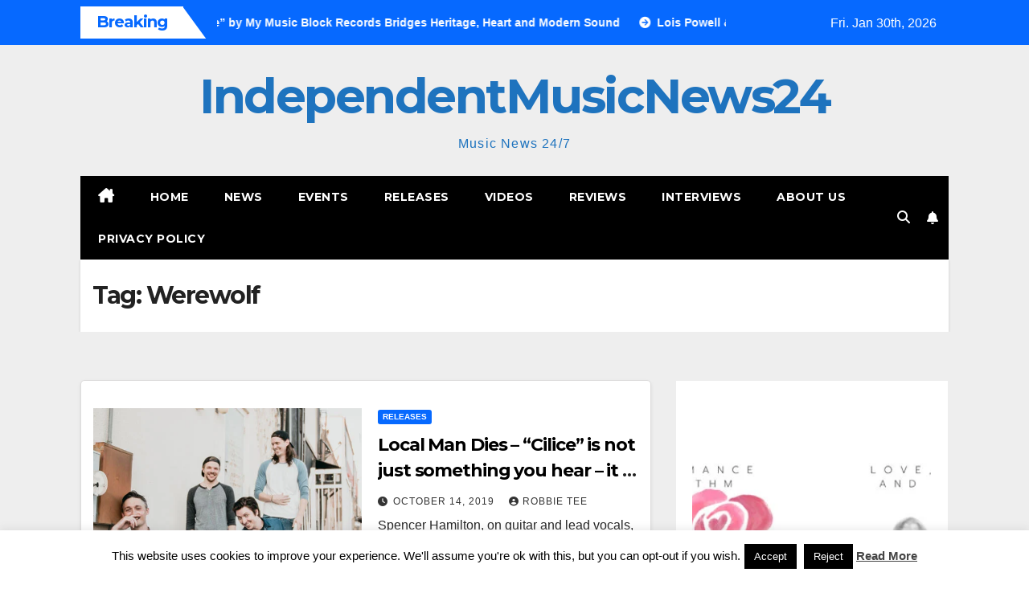

--- FILE ---
content_type: text/html; charset=UTF-8
request_url: https://independentmusicnews24.com/tag/werewolf
body_size: 19440
content:
<!DOCTYPE html>
<html lang="en-US">
<head>
<meta charset="UTF-8">
<meta name="viewport" content="width=device-width, initial-scale=1">
<link rel="profile" href="http://gmpg.org/xfn/11">
<title>Werewolf &#8211; IndependentMusicNews24</title>
<meta name='robots' content='max-image-preview:large' />
<link rel="dns-prefetch" href="https://static.hupso.com/share/js/share_toolbar.js"><link rel="preconnect" href="https://static.hupso.com/share/js/share_toolbar.js"><link rel="preload" href="https://static.hupso.com/share/js/share_toolbar.js"><meta property="og:image" content="https://independentmusicnews24.com/wp-content/uploads/2019/10/local-man-dies-header-300x212.jpg"/><link rel='dns-prefetch' href='//fonts.googleapis.com' />
<link rel="alternate" type="application/rss+xml" title="IndependentMusicNews24 &raquo; Feed" href="https://independentmusicnews24.com/feed" />
<link rel="alternate" type="application/rss+xml" title="IndependentMusicNews24 &raquo; Comments Feed" href="https://independentmusicnews24.com/comments/feed" />
<link rel="alternate" type="application/rss+xml" title="IndependentMusicNews24 &raquo; Werewolf Tag Feed" href="https://independentmusicnews24.com/tag/werewolf/feed" />
<style id='wp-img-auto-sizes-contain-inline-css'>
img:is([sizes=auto i],[sizes^="auto," i]){contain-intrinsic-size:3000px 1500px}
/*# sourceURL=wp-img-auto-sizes-contain-inline-css */
</style>

<style id='wp-emoji-styles-inline-css'>

	img.wp-smiley, img.emoji {
		display: inline !important;
		border: none !important;
		box-shadow: none !important;
		height: 1em !important;
		width: 1em !important;
		margin: 0 0.07em !important;
		vertical-align: -0.1em !important;
		background: none !important;
		padding: 0 !important;
	}
/*# sourceURL=wp-emoji-styles-inline-css */
</style>
<link rel='stylesheet' id='wp-block-library-css' href='https://independentmusicnews24.com/wp-includes/css/dist/block-library/style.min.css?ver=c3f1fc85d98944b1d372304320c35e6e' media='all' />
<style id='global-styles-inline-css'>
:root{--wp--preset--aspect-ratio--square: 1;--wp--preset--aspect-ratio--4-3: 4/3;--wp--preset--aspect-ratio--3-4: 3/4;--wp--preset--aspect-ratio--3-2: 3/2;--wp--preset--aspect-ratio--2-3: 2/3;--wp--preset--aspect-ratio--16-9: 16/9;--wp--preset--aspect-ratio--9-16: 9/16;--wp--preset--color--black: #000000;--wp--preset--color--cyan-bluish-gray: #abb8c3;--wp--preset--color--white: #ffffff;--wp--preset--color--pale-pink: #f78da7;--wp--preset--color--vivid-red: #cf2e2e;--wp--preset--color--luminous-vivid-orange: #ff6900;--wp--preset--color--luminous-vivid-amber: #fcb900;--wp--preset--color--light-green-cyan: #7bdcb5;--wp--preset--color--vivid-green-cyan: #00d084;--wp--preset--color--pale-cyan-blue: #8ed1fc;--wp--preset--color--vivid-cyan-blue: #0693e3;--wp--preset--color--vivid-purple: #9b51e0;--wp--preset--gradient--vivid-cyan-blue-to-vivid-purple: linear-gradient(135deg,rgb(6,147,227) 0%,rgb(155,81,224) 100%);--wp--preset--gradient--light-green-cyan-to-vivid-green-cyan: linear-gradient(135deg,rgb(122,220,180) 0%,rgb(0,208,130) 100%);--wp--preset--gradient--luminous-vivid-amber-to-luminous-vivid-orange: linear-gradient(135deg,rgb(252,185,0) 0%,rgb(255,105,0) 100%);--wp--preset--gradient--luminous-vivid-orange-to-vivid-red: linear-gradient(135deg,rgb(255,105,0) 0%,rgb(207,46,46) 100%);--wp--preset--gradient--very-light-gray-to-cyan-bluish-gray: linear-gradient(135deg,rgb(238,238,238) 0%,rgb(169,184,195) 100%);--wp--preset--gradient--cool-to-warm-spectrum: linear-gradient(135deg,rgb(74,234,220) 0%,rgb(151,120,209) 20%,rgb(207,42,186) 40%,rgb(238,44,130) 60%,rgb(251,105,98) 80%,rgb(254,248,76) 100%);--wp--preset--gradient--blush-light-purple: linear-gradient(135deg,rgb(255,206,236) 0%,rgb(152,150,240) 100%);--wp--preset--gradient--blush-bordeaux: linear-gradient(135deg,rgb(254,205,165) 0%,rgb(254,45,45) 50%,rgb(107,0,62) 100%);--wp--preset--gradient--luminous-dusk: linear-gradient(135deg,rgb(255,203,112) 0%,rgb(199,81,192) 50%,rgb(65,88,208) 100%);--wp--preset--gradient--pale-ocean: linear-gradient(135deg,rgb(255,245,203) 0%,rgb(182,227,212) 50%,rgb(51,167,181) 100%);--wp--preset--gradient--electric-grass: linear-gradient(135deg,rgb(202,248,128) 0%,rgb(113,206,126) 100%);--wp--preset--gradient--midnight: linear-gradient(135deg,rgb(2,3,129) 0%,rgb(40,116,252) 100%);--wp--preset--font-size--small: 13px;--wp--preset--font-size--medium: 20px;--wp--preset--font-size--large: 36px;--wp--preset--font-size--x-large: 42px;--wp--preset--spacing--20: 0.44rem;--wp--preset--spacing--30: 0.67rem;--wp--preset--spacing--40: 1rem;--wp--preset--spacing--50: 1.5rem;--wp--preset--spacing--60: 2.25rem;--wp--preset--spacing--70: 3.38rem;--wp--preset--spacing--80: 5.06rem;--wp--preset--shadow--natural: 6px 6px 9px rgba(0, 0, 0, 0.2);--wp--preset--shadow--deep: 12px 12px 50px rgba(0, 0, 0, 0.4);--wp--preset--shadow--sharp: 6px 6px 0px rgba(0, 0, 0, 0.2);--wp--preset--shadow--outlined: 6px 6px 0px -3px rgb(255, 255, 255), 6px 6px rgb(0, 0, 0);--wp--preset--shadow--crisp: 6px 6px 0px rgb(0, 0, 0);}:root :where(.is-layout-flow) > :first-child{margin-block-start: 0;}:root :where(.is-layout-flow) > :last-child{margin-block-end: 0;}:root :where(.is-layout-flow) > *{margin-block-start: 24px;margin-block-end: 0;}:root :where(.is-layout-constrained) > :first-child{margin-block-start: 0;}:root :where(.is-layout-constrained) > :last-child{margin-block-end: 0;}:root :where(.is-layout-constrained) > *{margin-block-start: 24px;margin-block-end: 0;}:root :where(.is-layout-flex){gap: 24px;}:root :where(.is-layout-grid){gap: 24px;}body .is-layout-flex{display: flex;}.is-layout-flex{flex-wrap: wrap;align-items: center;}.is-layout-flex > :is(*, div){margin: 0;}body .is-layout-grid{display: grid;}.is-layout-grid > :is(*, div){margin: 0;}.has-black-color{color: var(--wp--preset--color--black) !important;}.has-cyan-bluish-gray-color{color: var(--wp--preset--color--cyan-bluish-gray) !important;}.has-white-color{color: var(--wp--preset--color--white) !important;}.has-pale-pink-color{color: var(--wp--preset--color--pale-pink) !important;}.has-vivid-red-color{color: var(--wp--preset--color--vivid-red) !important;}.has-luminous-vivid-orange-color{color: var(--wp--preset--color--luminous-vivid-orange) !important;}.has-luminous-vivid-amber-color{color: var(--wp--preset--color--luminous-vivid-amber) !important;}.has-light-green-cyan-color{color: var(--wp--preset--color--light-green-cyan) !important;}.has-vivid-green-cyan-color{color: var(--wp--preset--color--vivid-green-cyan) !important;}.has-pale-cyan-blue-color{color: var(--wp--preset--color--pale-cyan-blue) !important;}.has-vivid-cyan-blue-color{color: var(--wp--preset--color--vivid-cyan-blue) !important;}.has-vivid-purple-color{color: var(--wp--preset--color--vivid-purple) !important;}.has-black-background-color{background-color: var(--wp--preset--color--black) !important;}.has-cyan-bluish-gray-background-color{background-color: var(--wp--preset--color--cyan-bluish-gray) !important;}.has-white-background-color{background-color: var(--wp--preset--color--white) !important;}.has-pale-pink-background-color{background-color: var(--wp--preset--color--pale-pink) !important;}.has-vivid-red-background-color{background-color: var(--wp--preset--color--vivid-red) !important;}.has-luminous-vivid-orange-background-color{background-color: var(--wp--preset--color--luminous-vivid-orange) !important;}.has-luminous-vivid-amber-background-color{background-color: var(--wp--preset--color--luminous-vivid-amber) !important;}.has-light-green-cyan-background-color{background-color: var(--wp--preset--color--light-green-cyan) !important;}.has-vivid-green-cyan-background-color{background-color: var(--wp--preset--color--vivid-green-cyan) !important;}.has-pale-cyan-blue-background-color{background-color: var(--wp--preset--color--pale-cyan-blue) !important;}.has-vivid-cyan-blue-background-color{background-color: var(--wp--preset--color--vivid-cyan-blue) !important;}.has-vivid-purple-background-color{background-color: var(--wp--preset--color--vivid-purple) !important;}.has-black-border-color{border-color: var(--wp--preset--color--black) !important;}.has-cyan-bluish-gray-border-color{border-color: var(--wp--preset--color--cyan-bluish-gray) !important;}.has-white-border-color{border-color: var(--wp--preset--color--white) !important;}.has-pale-pink-border-color{border-color: var(--wp--preset--color--pale-pink) !important;}.has-vivid-red-border-color{border-color: var(--wp--preset--color--vivid-red) !important;}.has-luminous-vivid-orange-border-color{border-color: var(--wp--preset--color--luminous-vivid-orange) !important;}.has-luminous-vivid-amber-border-color{border-color: var(--wp--preset--color--luminous-vivid-amber) !important;}.has-light-green-cyan-border-color{border-color: var(--wp--preset--color--light-green-cyan) !important;}.has-vivid-green-cyan-border-color{border-color: var(--wp--preset--color--vivid-green-cyan) !important;}.has-pale-cyan-blue-border-color{border-color: var(--wp--preset--color--pale-cyan-blue) !important;}.has-vivid-cyan-blue-border-color{border-color: var(--wp--preset--color--vivid-cyan-blue) !important;}.has-vivid-purple-border-color{border-color: var(--wp--preset--color--vivid-purple) !important;}.has-vivid-cyan-blue-to-vivid-purple-gradient-background{background: var(--wp--preset--gradient--vivid-cyan-blue-to-vivid-purple) !important;}.has-light-green-cyan-to-vivid-green-cyan-gradient-background{background: var(--wp--preset--gradient--light-green-cyan-to-vivid-green-cyan) !important;}.has-luminous-vivid-amber-to-luminous-vivid-orange-gradient-background{background: var(--wp--preset--gradient--luminous-vivid-amber-to-luminous-vivid-orange) !important;}.has-luminous-vivid-orange-to-vivid-red-gradient-background{background: var(--wp--preset--gradient--luminous-vivid-orange-to-vivid-red) !important;}.has-very-light-gray-to-cyan-bluish-gray-gradient-background{background: var(--wp--preset--gradient--very-light-gray-to-cyan-bluish-gray) !important;}.has-cool-to-warm-spectrum-gradient-background{background: var(--wp--preset--gradient--cool-to-warm-spectrum) !important;}.has-blush-light-purple-gradient-background{background: var(--wp--preset--gradient--blush-light-purple) !important;}.has-blush-bordeaux-gradient-background{background: var(--wp--preset--gradient--blush-bordeaux) !important;}.has-luminous-dusk-gradient-background{background: var(--wp--preset--gradient--luminous-dusk) !important;}.has-pale-ocean-gradient-background{background: var(--wp--preset--gradient--pale-ocean) !important;}.has-electric-grass-gradient-background{background: var(--wp--preset--gradient--electric-grass) !important;}.has-midnight-gradient-background{background: var(--wp--preset--gradient--midnight) !important;}.has-small-font-size{font-size: var(--wp--preset--font-size--small) !important;}.has-medium-font-size{font-size: var(--wp--preset--font-size--medium) !important;}.has-large-font-size{font-size: var(--wp--preset--font-size--large) !important;}.has-x-large-font-size{font-size: var(--wp--preset--font-size--x-large) !important;}
/*# sourceURL=global-styles-inline-css */
</style>

<style id='classic-theme-styles-inline-css'>
/*! This file is auto-generated */
.wp-block-button__link{color:#fff;background-color:#32373c;border-radius:9999px;box-shadow:none;text-decoration:none;padding:calc(.667em + 2px) calc(1.333em + 2px);font-size:1.125em}.wp-block-file__button{background:#32373c;color:#fff;text-decoration:none}
/*# sourceURL=/wp-includes/css/classic-themes.min.css */
</style>
<link rel='stylesheet' id='contact-form-7-css' href='https://independentmusicnews24.com/wp-content/plugins/contact-form-7/includes/css/styles.css?ver=6.1.4' media='all' />
<link rel='stylesheet' id='cookie-law-info-css' href='https://independentmusicnews24.com/wp-content/plugins/cookie-law-info/legacy/public/css/cookie-law-info-public.css?ver=3.3.9.1' media='all' />
<link rel='stylesheet' id='cookie-law-info-gdpr-css' href='https://independentmusicnews24.com/wp-content/plugins/cookie-law-info/legacy/public/css/cookie-law-info-gdpr.css?ver=3.3.9.1' media='all' />
<link rel='stylesheet' id='hupso_css-css' href='https://independentmusicnews24.com/wp-content/plugins/hupso-share-buttons-for-twitter-facebook-google/style.css?ver=c3f1fc85d98944b1d372304320c35e6e' media='all' />
<link rel='stylesheet' id='fsb-image-css' href='https://independentmusicnews24.com/wp-content/plugins/simple-full-screen-background-image/includes/fullscreen-image.css?ver=c3f1fc85d98944b1d372304320c35e6e' media='all' />
<link rel='stylesheet' id='newsup-fonts-css' href='//fonts.googleapis.com/css?family=Montserrat%3A400%2C500%2C700%2C800%7CWork%2BSans%3A300%2C400%2C500%2C600%2C700%2C800%2C900%26display%3Dswap&#038;subset=latin%2Clatin-ext' media='all' />
<link rel='stylesheet' id='bootstrap-css' href='https://independentmusicnews24.com/wp-content/themes/newsup/css/bootstrap.css?ver=c3f1fc85d98944b1d372304320c35e6e' media='all' />
<link rel='stylesheet' id='newsup-style-css' href='https://independentmusicnews24.com/wp-content/themes/newsmark/style.css?ver=c3f1fc85d98944b1d372304320c35e6e' media='all' />
<link rel='stylesheet' id='font-awesome-5-all-css' href='https://independentmusicnews24.com/wp-content/themes/newsup/css/font-awesome/css/all.min.css?ver=c3f1fc85d98944b1d372304320c35e6e' media='all' />
<link rel='stylesheet' id='font-awesome-4-shim-css' href='https://independentmusicnews24.com/wp-content/themes/newsup/css/font-awesome/css/v4-shims.min.css?ver=c3f1fc85d98944b1d372304320c35e6e' media='all' />
<link rel='stylesheet' id='owl-carousel-css' href='https://independentmusicnews24.com/wp-content/themes/newsup/css/owl.carousel.css?ver=c3f1fc85d98944b1d372304320c35e6e' media='all' />
<link rel='stylesheet' id='smartmenus-css' href='https://independentmusicnews24.com/wp-content/themes/newsup/css/jquery.smartmenus.bootstrap.css?ver=c3f1fc85d98944b1d372304320c35e6e' media='all' />
<link rel='stylesheet' id='newsup-custom-css-css' href='https://independentmusicnews24.com/wp-content/themes/newsup/inc/ansar/customize/css/customizer.css?ver=1.0' media='all' />
<link rel='stylesheet' id='newsup-style-parent-css' href='https://independentmusicnews24.com/wp-content/themes/newsup/style.css?ver=c3f1fc85d98944b1d372304320c35e6e' media='all' />
<link rel='stylesheet' id='newsmark-style-css' href='https://independentmusicnews24.com/wp-content/themes/newsmark/style.css?ver=1.0' media='all' />
<link rel='stylesheet' id='newsmark-default-css-css' href='https://independentmusicnews24.com/wp-content/themes/newsmark/css/colors/default.css?ver=c3f1fc85d98944b1d372304320c35e6e' media='all' />
<script src="https://independentmusicnews24.com/wp-includes/js/jquery/jquery.min.js?ver=3.7.1" id="jquery-core-js"></script>
<script src="https://independentmusicnews24.com/wp-includes/js/jquery/jquery-migrate.min.js?ver=3.4.1" id="jquery-migrate-js"></script>
<script id="cookie-law-info-js-extra">
var Cli_Data = {"nn_cookie_ids":[],"cookielist":[],"non_necessary_cookies":[],"ccpaEnabled":"","ccpaRegionBased":"","ccpaBarEnabled":"","strictlyEnabled":["necessary","obligatoire"],"ccpaType":"gdpr","js_blocking":"","custom_integration":"","triggerDomRefresh":"","secure_cookies":""};
var cli_cookiebar_settings = {"animate_speed_hide":"500","animate_speed_show":"500","background":"#fff","border":"#444","border_on":"","button_1_button_colour":"#000","button_1_button_hover":"#000000","button_1_link_colour":"#fff","button_1_as_button":"1","button_1_new_win":"","button_2_button_colour":"#333","button_2_button_hover":"#292929","button_2_link_colour":"#444","button_2_as_button":"","button_2_hidebar":"1","button_3_button_colour":"#000","button_3_button_hover":"#000000","button_3_link_colour":"#fff","button_3_as_button":"fffffff","button_3_new_win":"fffffff","button_4_button_colour":"#000","button_4_button_hover":"#000000","button_4_link_colour":"#fff","button_4_as_button":"1","button_7_button_colour":"#61a229","button_7_button_hover":"#4e8221","button_7_link_colour":"#fff","button_7_as_button":"1","button_7_new_win":"","font_family":"inherit","header_fix":"","notify_animate_hide":"1","notify_animate_show":"","notify_div_id":"#cookie-law-info-bar","notify_position_horizontal":"right","notify_position_vertical":"bottom","scroll_close":"","scroll_close_reload":"","accept_close_reload":"","reject_close_reload":"","showagain_tab":"1","showagain_background":"#fff","showagain_border":"#000","showagain_div_id":"#cookie-law-info-again","showagain_x_position":"100px","text":"#000","show_once_yn":"","show_once":"10000","logging_on":"","as_popup":"","popup_overlay":"1","bar_heading_text":"","cookie_bar_as":"banner","popup_showagain_position":"bottom-right","widget_position":"left"};
var log_object = {"ajax_url":"https://independentmusicnews24.com/wp-admin/admin-ajax.php"};
//# sourceURL=cookie-law-info-js-extra
</script>
<script src="https://independentmusicnews24.com/wp-content/plugins/cookie-law-info/legacy/public/js/cookie-law-info-public.js?ver=3.3.9.1" id="cookie-law-info-js"></script>
<script src="https://independentmusicnews24.com/wp-content/themes/newsup/js/navigation.js?ver=c3f1fc85d98944b1d372304320c35e6e" id="newsup-navigation-js"></script>
<script src="https://independentmusicnews24.com/wp-content/themes/newsup/js/bootstrap.js?ver=c3f1fc85d98944b1d372304320c35e6e" id="bootstrap-js"></script>
<script src="https://independentmusicnews24.com/wp-content/themes/newsup/js/owl.carousel.min.js?ver=c3f1fc85d98944b1d372304320c35e6e" id="owl-carousel-min-js"></script>
<script src="https://independentmusicnews24.com/wp-content/themes/newsup/js/jquery.smartmenus.js?ver=c3f1fc85d98944b1d372304320c35e6e" id="smartmenus-js-js"></script>
<script src="https://independentmusicnews24.com/wp-content/themes/newsup/js/jquery.smartmenus.bootstrap.js?ver=c3f1fc85d98944b1d372304320c35e6e" id="bootstrap-smartmenus-js-js"></script>
<script src="https://independentmusicnews24.com/wp-content/themes/newsup/js/jquery.marquee.js?ver=c3f1fc85d98944b1d372304320c35e6e" id="newsup-marquee-js-js"></script>
<script src="https://independentmusicnews24.com/wp-content/themes/newsup/js/main.js?ver=c3f1fc85d98944b1d372304320c35e6e" id="newsup-main-js-js"></script>
<link rel="https://api.w.org/" href="https://independentmusicnews24.com/wp-json/" /><link rel="alternate" title="JSON" type="application/json" href="https://independentmusicnews24.com/wp-json/wp/v2/tags/9457" /><link rel="EditURI" type="application/rsd+xml" title="RSD" href="https://independentmusicnews24.com/xmlrpc.php?rsd" />

<script type="text/javascript">
(function(url){
	if(/(?:Chrome\/26\.0\.1410\.63 Safari\/537\.31|WordfenceTestMonBot)/.test(navigator.userAgent)){ return; }
	var addEvent = function(evt, handler) {
		if (window.addEventListener) {
			document.addEventListener(evt, handler, false);
		} else if (window.attachEvent) {
			document.attachEvent('on' + evt, handler);
		}
	};
	var removeEvent = function(evt, handler) {
		if (window.removeEventListener) {
			document.removeEventListener(evt, handler, false);
		} else if (window.detachEvent) {
			document.detachEvent('on' + evt, handler);
		}
	};
	var evts = 'contextmenu dblclick drag dragend dragenter dragleave dragover dragstart drop keydown keypress keyup mousedown mousemove mouseout mouseover mouseup mousewheel scroll'.split(' ');
	var logHuman = function() {
		if (window.wfLogHumanRan) { return; }
		window.wfLogHumanRan = true;
		var wfscr = document.createElement('script');
		wfscr.type = 'text/javascript';
		wfscr.async = true;
		wfscr.src = url + '&r=' + Math.random();
		(document.getElementsByTagName('head')[0]||document.getElementsByTagName('body')[0]).appendChild(wfscr);
		for (var i = 0; i < evts.length; i++) {
			removeEvent(evts[i], logHuman);
		}
	};
	for (var i = 0; i < evts.length; i++) {
		addEvent(evts[i], logHuman);
	}
})('//independentmusicnews24.com/?wordfence_lh=1&hid=20979F01EEF1C8037A44E9B056FDEE7D');
</script> 
<style type="text/css" id="custom-background-css">
    .wrapper { background-color: #eee; }
</style>
    <style type="text/css">
            body .site-title a,
        body .site-description {
            color: #1e73be;
        }

        .site-branding-text .site-title a {
                font-size: 60px;
            }

            @media only screen and (max-width: 640px) {
                .site-branding-text .site-title a {
                    font-size: 40px;

                }
            }

            @media only screen and (max-width: 375px) {
                .site-branding-text .site-title a {
                    font-size: 32px;

                }
            }

        </style>
    <link rel="icon" href="https://independentmusicnews24.com/wp-content/uploads/2014/04/imn24logo-50x50.png" sizes="32x32" />
<link rel="icon" href="https://independentmusicnews24.com/wp-content/uploads/2014/04/imn24logo.png" sizes="192x192" />
<link rel="apple-touch-icon" href="https://independentmusicnews24.com/wp-content/uploads/2014/04/imn24logo.png" />
<meta name="msapplication-TileImage" content="https://independentmusicnews24.com/wp-content/uploads/2014/04/imn24logo.png" />
</head>
<body class="archive tag tag-werewolf tag-9457 wp-embed-responsive wp-theme-newsup wp-child-theme-newsmark hfeed ta-hide-date-author-in-list" >
<div id="page" class="site">
<a class="skip-link screen-reader-text" href="#content">
Skip to content</a>
    <div class="wrapper">
        <header class="mg-headwidget">
            <!--==================== TOP BAR ====================-->

            <div class="mg-head-detail hidden-xs">
    <div class="container-fluid">
        <div class="row align-items-center">
            <div class="col-md-9 col-xs-12">
                            <div class="mg-latest-news-sec">
                 
                    <div class="mg-latest-news">
                         <div class="bn_title">
                            <h2 class="title">
                                                                    Breaking<span></span>
                                                            </h2>
                        </div>
                         
                        <div class="mg-latest-news-slider marquee">
                                                                                        <a href="https://independentmusicnews24.com/releases/love-rhythm-and-romance-by-my-music-block-records-bridges-heritage-heart-and-modern-sound">
                                        <span>“Love Rhythm and Romance” by My Music Block Records Bridges Heritage, Heart and Modern Sound</span>
                                     </a>
                                                                        <a href="https://independentmusicnews24.com/reviews/lois-powell-night-wolf-release-the-laws-of-life-a-song-that-whispers-and-then-demands-attention">
                                        <span>Lois Powell &#038; Night Wolf Release “The Laws Of Life,” A Song That Whispers and Then Demands Attention</span>
                                     </a>
                                                                        <a href="https://independentmusicnews24.com/reviews/rick-w-mercers-4-door-sexy-beast-is-a-blues-soaked-love-letter-to-the-open-road">
                                        <span>Rick W Mercer’s “4 Door Sexy Beast” Is a Blues-Soaked Love Letter to the Open Road</span>
                                     </a>
                                                                        <a href="https://independentmusicnews24.com/news/a-divine-momentum-how-melvin-fromm-jr-is-using-music-to-build-a-legacy-of-giving">
                                        <span>A Divine Momentum: How Melvin Fromm Jr. Is Using Music to Build a Legacy of Giving</span>
                                     </a>
                                                                        <a href="https://independentmusicnews24.com/releases/spinning-between-hope-and-uncertainty-suzannahs-merry-go-round">
                                        <span>Spinning Between Hope and Uncertainty: Suzannah’s “Merry Go Round”</span>
                                     </a>
                                                            </div>
                    </div>
            </div>
                    </div>
            <div class="col-md-3 col-xs-12">
                <ul class="info-left float-md-right">
                                <li>Fri. Jan 30th, 2026                 <span  id="time" class="time"></span>
                        </li>
                        </ul>
            </div>
    
        </div>
    </div>
</div>
            <div class="clearfix"></div>
                        <div class="mg-nav-widget-area-back" style='background-image: url("https://independentmusicnews24.com/wp-content/uploads/2018/07/cropped-IMN24-background1.jpg" );'>
                        <div class="overlay">
              <div class="inner"  style="background-color:#eee;" > 
                <div class="container-fluid">
                    <div class="mg-nav-widget-area">
                        <div class="row align-items-center">
                                                          <div class="col-12 text-center mx-auto ">
                                                              <div class="navbar-header">
                                                                <div class="site-branding-text">
                                                                <p class="site-title"> <a href="https://independentmusicnews24.com/" rel="home">IndependentMusicNews24</a></p>
                                                                <p class="site-description">Music News 24/7</p>
                                </div>
                                                              </div>
                            </div>
                           
                        </div>
                    </div>
                </div>
              </div>
              </div>
          </div>
    <div class="mg-menu-full">
      <div class="container-fluid">
      <nav class="navbar navbar-expand-lg navbar-wp">
          <!-- Right nav -->
                    <div class="m-header align-items-center">
                                                <a class="mobilehomebtn" href="https://independentmusicnews24.com"><span class="fas fa-home"></span></a>
                        <!-- navbar-toggle -->
                        <button class="navbar-toggler mx-auto" type="button" data-toggle="collapse" data-target="#navbar-wp" aria-controls="navbarSupportedContent" aria-expanded="false" aria-label="Toggle navigation">
                          <span class="burger">
                            <span class="burger-line"></span>
                            <span class="burger-line"></span>
                            <span class="burger-line"></span>
                          </span>
                        </button>
                        <!-- /navbar-toggle -->
                            <div class="dropdown show mg-search-box pr-2">
        <a class="dropdown-toggle msearch ml-auto" href="#" role="button" id="dropdownMenuLink" data-toggle="dropdown" aria-haspopup="true" aria-expanded="false">
            <i class="fas fa-search"></i>
        </a>
        <div class="dropdown-menu searchinner" aria-labelledby="dropdownMenuLink">
            <form role="search" method="get" id="searchform" action="https://independentmusicnews24.com/">
  <div class="input-group">
    <input type="search" class="form-control" placeholder="Search" value="" name="s" />
    <span class="input-group-btn btn-default">
    <button type="submit" class="btn"> <i class="fas fa-search"></i> </button>
    </span> </div>
</form>        </div>
    </div>
              <a href="#"  target="_blank"   class="btn-bell btn-theme mx-2">
            <i class="fa fa-bell"></i>
        </a>
                          </div>
                    <!-- /Right nav -->
         
          
                  <div class="collapse navbar-collapse" id="navbar-wp">
                  	<div class="d-md-block">
                  <ul id="menu-primary" class="nav navbar-nav mr-auto"><li class="active home"><a class="homebtn" href="https://independentmusicnews24.com"><span class='fa-solid fa-house-chimney'></span></a></li><li id="menu-item-56074" class="menu-item menu-item-type-custom menu-item-object-custom menu-item-home menu-item-56074"><a class="nav-link" title="Home" href="http://independentmusicnews24.com/">Home</a></li>
<li id="menu-item-48827" class="menu-item menu-item-type-taxonomy menu-item-object-category menu-item-48827"><a class="nav-link" title="News" href="https://independentmusicnews24.com/category/news">News</a></li>
<li id="menu-item-48825" class="menu-item menu-item-type-taxonomy menu-item-object-category menu-item-48825"><a class="nav-link" title="Events" href="https://independentmusicnews24.com/category/events">Events</a></li>
<li id="menu-item-48828" class="menu-item menu-item-type-taxonomy menu-item-object-category menu-item-48828"><a class="nav-link" title="Releases" href="https://independentmusicnews24.com/category/releases">Releases</a></li>
<li id="menu-item-48830" class="menu-item menu-item-type-taxonomy menu-item-object-category menu-item-48830"><a class="nav-link" title="Videos" href="https://independentmusicnews24.com/category/videos">Videos</a></li>
<li id="menu-item-48889" class="menu-item menu-item-type-taxonomy menu-item-object-category menu-item-48889"><a class="nav-link" title="Reviews" href="https://independentmusicnews24.com/category/reviews">Reviews</a></li>
<li id="menu-item-48826" class="menu-item menu-item-type-taxonomy menu-item-object-category menu-item-48826"><a class="nav-link" title="Interviews" href="https://independentmusicnews24.com/category/interviews">Interviews</a></li>
<li id="menu-item-56072" class="menu-item menu-item-type-post_type menu-item-object-page menu-item-56072"><a class="nav-link" title="About Us" href="https://independentmusicnews24.com/about-us">About Us</a></li>
<li id="menu-item-68995" class="menu-item menu-item-type-post_type menu-item-object-page menu-item-68995"><a class="nav-link" title="Privacy Policy" href="https://independentmusicnews24.com/privacy-policy">Privacy Policy</a></li>
</ul>        				</div>		
              		</div>
                  <!-- Right nav -->
                    <div class="desk-header pl-3 ml-auto my-2 my-lg-0 position-relative align-items-center">
                        <!-- /navbar-toggle -->
                                            <ul class="mg-social info-right">
                                                                                                                                                 
                                            </ul>
                    <div class="dropdown show mg-search-box pr-2">
        <a class="dropdown-toggle msearch ml-auto" href="#" role="button" id="dropdownMenuLink" data-toggle="dropdown" aria-haspopup="true" aria-expanded="false">
            <i class="fas fa-search"></i>
        </a>
        <div class="dropdown-menu searchinner" aria-labelledby="dropdownMenuLink">
            <form role="search" method="get" id="searchform" action="https://independentmusicnews24.com/">
  <div class="input-group">
    <input type="search" class="form-control" placeholder="Search" value="" name="s" />
    <span class="input-group-btn btn-default">
    <button type="submit" class="btn"> <i class="fas fa-search"></i> </button>
    </span> </div>
</form>        </div>
    </div>
              <a href="#"  target="_blank"   class="btn-bell btn-theme mx-2">
            <i class="fa fa-bell"></i>
        </a>
                          </div>
                    <!-- /Right nav --> 
                  </nav> <!-- /Navigation -->
                </div>
    </div>
</header>
<div class="clearfix"></div>
<!--==================== Newsup breadcrumb section ====================-->
<div class="mg-breadcrumb-section" style='background: url("https://independentmusicnews24.com/wp-content/uploads/2018/07/cropped-IMN24-background1.jpg" ) repeat scroll center 0 #143745;'>
   <div class="overlay">       <div class="container-fluid">
        <div class="row">
          <div class="col-md-12 col-sm-12">
            <div class="mg-breadcrumb-title">
              <h1 class="title">Tag: <span>Werewolf</span></h1>            </div>
          </div>
        </div>
      </div>
   </div> </div>
<div class="clearfix"></div><!--container-->
    <div id="content" class="container-fluid archive-class">
        <!--row-->
            <div class="row">
                                    <div class="col-md-8">
                <!-- mg-posts-sec mg-posts-modul-6 -->
<div class="mg-posts-sec mg-posts-modul-6">
    <!-- mg-posts-sec-inner -->
    <div class="mg-posts-sec-inner">
                    <article id="post-58272" class="d-md-flex mg-posts-sec-post align-items-center post-58272 post type-post status-publish format-standard has-post-thumbnail hentry category-releases tag-alternative tag-cilice tag-halloween tag-indie-rock tag-local-man-dies tag-werewolf">
                        <div class="col-12 col-md-6">
            <div class="mg-post-thumb back-img md" style="background-image: url('https://independentmusicnews24.com/wp-content/uploads/2019/10/local-man-dies-header.jpg');">
                <span class="post-form"><i class="fas fa-camera"></i></span>                <a class="link-div" href="https://independentmusicnews24.com/releases/local-man-dies-cilice-is-not-just-something-you-hear-it-is-something-you-feel"></a>
            </div> 
        </div>
                        <div class="mg-sec-top-post py-3 col">
                    <div class="mg-blog-category"><a class="newsup-categories category-color-1" href="https://independentmusicnews24.com/category/releases" alt="View all posts in Releases"> 
                                 Releases
                             </a></div> 
                    <h4 class="entry-title title"><a href="https://independentmusicnews24.com/releases/local-man-dies-cilice-is-not-just-something-you-hear-it-is-something-you-feel">Local Man Dies &#8211; “Cilice” is not just something you hear &#8211; it is something you feel!</a></h4>
                            <div class="mg-blog-meta"> 
                    <span class="mg-blog-date"><i class="fas fa-clock"></i>
            <a href="https://independentmusicnews24.com/2019/10">
                October 14, 2019            </a>
        </span>
            <a class="auth" href="https://independentmusicnews24.com/author/llorente">
            <i class="fas fa-user-circle"></i>Robbie Tee        </a>
            </div> 
                        <div class="mg-content">
                        <p>Spencer Hamilton, on guitar and lead vocals, started the Local Man Dies project back in 2017, as a recording experiment. But after playing together since June 2019, the venture has&hellip;</p>
                    </div>
                </div>
            </article>
            
        <div class="col-md-12 text-center d-flex justify-content-center">
                                        
        </div>
            </div>
    <!-- // mg-posts-sec-inner -->
</div>
<!-- // mg-posts-sec block_6 -->             </div>
                            <aside class="col-md-4 sidebar-sticky">
                
<aside id="secondary" class="widget-area" role="complementary">
	<div id="sidebar-right" class="mg-sidebar">
		<div id="newsup_horizontal_vertical_posts-3" class="mg-widget newsup-widget-horizontal-vertical-posts">		<!-- widget_featured_post -->
		<div class="mg-posts-sec mg-posts-modul-1 widget_featured_post">
        	        	<div class="widget_featured_post_inner mg-posts-sec-inner">
            	<!-- mg-posts-sec-inner -->
                    <!--  post lg -->   
																							<div class="mg-blog-post lg back-img" style="background-image: url('https://independentmusicnews24.com/wp-content/uploads/2026/01/My-Music-Block-Records-LRR-Compilation-Header.jpg');">
							<a class="link-div" href="https://independentmusicnews24.com/releases/love-rhythm-and-romance-by-my-music-block-records-bridges-heritage-heart-and-modern-sound">
		                	</a>
						<article class="bottom">
                        	<span class="post-form"><i class="fas fa-camera"></i></span>                        	<div class="mg-blog-category"><a class="newsup-categories category-color-1" href="https://independentmusicnews24.com/category/releases" alt="View all posts in Releases"> 
                                 Releases
                             </a></div> 
                        	<h4 class="title"> <a href="https://independentmusicnews24.com/releases/love-rhythm-and-romance-by-my-music-block-records-bridges-heritage-heart-and-modern-sound">“Love Rhythm and Romance” by My Music Block Records Bridges Heritage, Heart and Modern Sound</a></h4>
                        	         <div class="mg-blog-meta"> 
                    <span class="mg-blog-date"><i class="fas fa-clock"></i>
            <a href="https://independentmusicnews24.com/2026/01">
                January 28, 2026            </a>
        </span>
            <a class="auth" href="https://independentmusicnews24.com/author/llorente">
            <i class="fas fa-user-circle"></i>Robbie Tee        </a>
            </div> 
                         	</article>
					</div> <!-- /post lg -->             
				

				<div class="small-list-post">
					<!-- small-list-post --> 
																<!-- small_post -->
						<div class="small-post featured-post-2 clearfix">
													<!-- img-small-post -->
							<div class="img-small-post">
								<a href="https://independentmusicnews24.com/reviews/lois-powell-night-wolf-release-the-laws-of-life-a-song-that-whispers-and-then-demands-attention">
	                            		                                	<img src="https://independentmusicnews24.com/wp-content/uploads/2026/01/Lois-Powell-Night-Wolf-The-Laws-of-Life-Header.jpg" alt="Lois Powell &#038; Night Wolf Release “The Laws Of Life,” A Song That Whispers and Then Demands Attention">
	                            		                        	</a>
							</div>
												<!-- // img-small-post -->
						<!-- small-post-content -->
						<div class="small-post-content">
						<div class="mg-blog-category"><a class="newsup-categories category-color-1" href="https://independentmusicnews24.com/category/reviews" alt="View all posts in Reviews"> 
                                 Reviews
                             </a></div> 
							<h5 class="title"> <a href="https://independentmusicnews24.com/reviews/lois-powell-night-wolf-release-the-laws-of-life-a-song-that-whispers-and-then-demands-attention">Lois Powell &#038; Night Wolf Release “The Laws Of Life,” A Song That Whispers and Then Demands Attention</a></h5>
						</div>
						<!-- /small-post-content -->
						</div><!-- /small_post -->
																<!-- small_post -->
						<div class="small-post featured-post-3 clearfix">
													<!-- img-small-post -->
							<div class="img-small-post">
								<a href="https://independentmusicnews24.com/reviews/rick-w-mercers-4-door-sexy-beast-is-a-blues-soaked-love-letter-to-the-open-road">
	                            		                                	<img src="https://independentmusicnews24.com/wp-content/uploads/2026/01/Rick-W-Mercer-4-Door-Sexy-Beast-Header.jpg" alt="Rick W Mercer’s “4 Door Sexy Beast” Is a Blues-Soaked Love Letter to the Open Road">
	                            		                        	</a>
							</div>
												<!-- // img-small-post -->
						<!-- small-post-content -->
						<div class="small-post-content">
						<div class="mg-blog-category"><a class="newsup-categories category-color-1" href="https://independentmusicnews24.com/category/reviews" alt="View all posts in Reviews"> 
                                 Reviews
                             </a></div> 
							<h5 class="title"> <a href="https://independentmusicnews24.com/reviews/rick-w-mercers-4-door-sexy-beast-is-a-blues-soaked-love-letter-to-the-open-road">Rick W Mercer’s “4 Door Sexy Beast” Is a Blues-Soaked Love Letter to the Open Road</a></h5>
						</div>
						<!-- /small-post-content -->
						</div><!-- /small_post -->
																<!-- small_post -->
						<div class="small-post featured-post-4 clearfix">
													<!-- img-small-post -->
							<div class="img-small-post">
								<a href="https://independentmusicnews24.com/news/a-divine-momentum-how-melvin-fromm-jr-is-using-music-to-build-a-legacy-of-giving">
	                            		                                	<img src="https://independentmusicnews24.com/wp-content/uploads/2026/01/Melvin-Fromm-Jr.-Soundclou-Catalog-Header.jpg" alt="A Divine Momentum: How Melvin Fromm Jr. Is Using Music to Build a Legacy of Giving">
	                            		                        	</a>
							</div>
												<!-- // img-small-post -->
						<!-- small-post-content -->
						<div class="small-post-content">
						<div class="mg-blog-category"><a class="newsup-categories category-color-1" href="https://independentmusicnews24.com/category/news" alt="View all posts in News"> 
                                 News
                             </a></div> 
							<h5 class="title"> <a href="https://independentmusicnews24.com/news/a-divine-momentum-how-melvin-fromm-jr-is-using-music-to-build-a-legacy-of-giving">A Divine Momentum: How Melvin Fromm Jr. Is Using Music to Build a Legacy of Giving</a></h5>
						</div>
						<!-- /small-post-content -->
						</div><!-- /small_post -->
																<!-- small_post -->
						<div class="small-post featured-post-5 clearfix">
													<!-- img-small-post -->
							<div class="img-small-post">
								<a href="https://independentmusicnews24.com/releases/spinning-between-hope-and-uncertainty-suzannahs-merry-go-round">
	                            		                                	<img src="https://independentmusicnews24.com/wp-content/uploads/2026/01/Suzannah-Merry-Go-Round-Header.jpg" alt="Spinning Between Hope and Uncertainty: Suzannah’s “Merry Go Round”">
	                            		                        	</a>
							</div>
												<!-- // img-small-post -->
						<!-- small-post-content -->
						<div class="small-post-content">
						<div class="mg-blog-category"><a class="newsup-categories category-color-1" href="https://independentmusicnews24.com/category/releases" alt="View all posts in Releases"> 
                                 Releases
                             </a></div> 
							<h5 class="title"> <a href="https://independentmusicnews24.com/releases/spinning-between-hope-and-uncertainty-suzannahs-merry-go-round">Spinning Between Hope and Uncertainty: Suzannah’s “Merry Go Round”</a></h5>
						</div>
						<!-- /small-post-content -->
						</div><!-- /small_post -->
													</div>
				<!-- // small-list-post -->
        	</div>
        	<!-- // mg-posts-sec-inner -->
		</div>
		<!-- // widget_featured_post -->

		</div><div id="media_image-2" class="mg-widget widget_media_image"><div class="mg-wid-title"><h6 class="wtitle">Music Promotion</h6></div><a href="https://www.fiverr.com/jamspherepromo"><img width="300" height="250" src="https://independentmusicnews24.com/wp-content/uploads/2024/04/musicpromoservices300x250.jpg" class="image wp-image-69254  attachment-full size-full" alt="" style="max-width: 100%; height: auto;" decoding="async" loading="lazy" /></a></div><!-- widget_post_list --><div id="newsup_posts_list-2" class="mg-widget mg-posts-sec mg-posts-modul-2">            <div class="mg-posts-sec mg-posts-modul-2 widget_post_list mt-0">
                                     
                    <div class="mg-sec-title">
                    <!-- mg-sec-title -->
                    <h4>Posts List</h4>
                    </div>
                                                    <!-- mg-posts-sec-inner -->
                <div class="mg-posts-sec-inner widget_post_list_inner">
                                                <!-- small-list-post --> 
                                <div class="small-post mb-0">
                                    <!-- small_post -->
                                                                        <div class="img-small-post">
                                        <a href="https://independentmusicnews24.com/releases/love-rhythm-and-romance-by-my-music-block-records-bridges-heritage-heart-and-modern-sound">
                                                                                            <img src="https://independentmusicnews24.com/wp-content/uploads/2026/01/My-Music-Block-Records-LRR-Compilation-Header-150x150.jpg" alt="“Love Rhythm and Romance” by My Music Block Records Bridges Heritage, Heart and Modern Sound">
                                                                                    </a>
                                        <!-- img-small-post -->
                                    </div>
                                    <!-- // img-small-post -->
                                                                        <div class="small-post-content">
                                    <div class="mg-blog-category"><a class="newsup-categories category-color-1" href="https://independentmusicnews24.com/category/releases" alt="View all posts in Releases"> 
                                 Releases
                             </a></div> 
                                        <!-- small-post-content -->
                                        <h5 class="title"><a href="https://independentmusicnews24.com/releases/love-rhythm-and-romance-by-my-music-block-records-bridges-heritage-heart-and-modern-sound">“Love Rhythm and Romance” by My Music Block Records Bridges Heritage, Heart and Modern Sound</a></h5>
                                        <!-- // title_small_post -->
                                    </div>
                                    <!-- // small-post-content -->
                                </div>
                                                        <!-- small-list-post --> 
                                <div class="small-post mb-0">
                                    <!-- small_post -->
                                                                        <div class="img-small-post">
                                        <a href="https://independentmusicnews24.com/reviews/lois-powell-night-wolf-release-the-laws-of-life-a-song-that-whispers-and-then-demands-attention">
                                                                                            <img src="https://independentmusicnews24.com/wp-content/uploads/2026/01/Lois-Powell-Night-Wolf-The-Laws-of-Life-Header-150x150.jpg" alt="Lois Powell &#038; Night Wolf Release “The Laws Of Life,” A Song That Whispers and Then Demands Attention">
                                                                                    </a>
                                        <!-- img-small-post -->
                                    </div>
                                    <!-- // img-small-post -->
                                                                        <div class="small-post-content">
                                    <div class="mg-blog-category"><a class="newsup-categories category-color-1" href="https://independentmusicnews24.com/category/reviews" alt="View all posts in Reviews"> 
                                 Reviews
                             </a></div> 
                                        <!-- small-post-content -->
                                        <h5 class="title"><a href="https://independentmusicnews24.com/reviews/lois-powell-night-wolf-release-the-laws-of-life-a-song-that-whispers-and-then-demands-attention">Lois Powell &#038; Night Wolf Release “The Laws Of Life,” A Song That Whispers and Then Demands Attention</a></h5>
                                        <!-- // title_small_post -->
                                    </div>
                                    <!-- // small-post-content -->
                                </div>
                                                        <!-- small-list-post --> 
                                <div class="small-post mb-0">
                                    <!-- small_post -->
                                                                        <div class="img-small-post">
                                        <a href="https://independentmusicnews24.com/reviews/rick-w-mercers-4-door-sexy-beast-is-a-blues-soaked-love-letter-to-the-open-road">
                                                                                            <img src="https://independentmusicnews24.com/wp-content/uploads/2026/01/Rick-W-Mercer-4-Door-Sexy-Beast-Header-150x150.jpg" alt="Rick W Mercer’s “4 Door Sexy Beast” Is a Blues-Soaked Love Letter to the Open Road">
                                                                                    </a>
                                        <!-- img-small-post -->
                                    </div>
                                    <!-- // img-small-post -->
                                                                        <div class="small-post-content">
                                    <div class="mg-blog-category"><a class="newsup-categories category-color-1" href="https://independentmusicnews24.com/category/reviews" alt="View all posts in Reviews"> 
                                 Reviews
                             </a></div> 
                                        <!-- small-post-content -->
                                        <h5 class="title"><a href="https://independentmusicnews24.com/reviews/rick-w-mercers-4-door-sexy-beast-is-a-blues-soaked-love-letter-to-the-open-road">Rick W Mercer’s “4 Door Sexy Beast” Is a Blues-Soaked Love Letter to the Open Road</a></h5>
                                        <!-- // title_small_post -->
                                    </div>
                                    <!-- // small-post-content -->
                                </div>
                                                        <!-- small-list-post --> 
                                <div class="small-post mb-0">
                                    <!-- small_post -->
                                                                        <div class="img-small-post">
                                        <a href="https://independentmusicnews24.com/news/a-divine-momentum-how-melvin-fromm-jr-is-using-music-to-build-a-legacy-of-giving">
                                                                                            <img src="https://independentmusicnews24.com/wp-content/uploads/2026/01/Melvin-Fromm-Jr.-Soundclou-Catalog-Header-150x150.jpg" alt="A Divine Momentum: How Melvin Fromm Jr. Is Using Music to Build a Legacy of Giving">
                                                                                    </a>
                                        <!-- img-small-post -->
                                    </div>
                                    <!-- // img-small-post -->
                                                                        <div class="small-post-content">
                                    <div class="mg-blog-category"><a class="newsup-categories category-color-1" href="https://independentmusicnews24.com/category/news" alt="View all posts in News"> 
                                 News
                             </a></div> 
                                        <!-- small-post-content -->
                                        <h5 class="title"><a href="https://independentmusicnews24.com/news/a-divine-momentum-how-melvin-fromm-jr-is-using-music-to-build-a-legacy-of-giving">A Divine Momentum: How Melvin Fromm Jr. Is Using Music to Build a Legacy of Giving</a></h5>
                                        <!-- // title_small_post -->
                                    </div>
                                    <!-- // small-post-content -->
                                </div>
                                                        <!-- small-list-post --> 
                                <div class="small-post mb-0">
                                    <!-- small_post -->
                                                                        <div class="img-small-post">
                                        <a href="https://independentmusicnews24.com/releases/spinning-between-hope-and-uncertainty-suzannahs-merry-go-round">
                                                                                            <img src="https://independentmusicnews24.com/wp-content/uploads/2026/01/Suzannah-Merry-Go-Round-Header-150x150.jpg" alt="Spinning Between Hope and Uncertainty: Suzannah’s “Merry Go Round”">
                                                                                    </a>
                                        <!-- img-small-post -->
                                    </div>
                                    <!-- // img-small-post -->
                                                                        <div class="small-post-content">
                                    <div class="mg-blog-category"><a class="newsup-categories category-color-1" href="https://independentmusicnews24.com/category/releases" alt="View all posts in Releases"> 
                                 Releases
                             </a></div> 
                                        <!-- small-post-content -->
                                        <h5 class="title"><a href="https://independentmusicnews24.com/releases/spinning-between-hope-and-uncertainty-suzannahs-merry-go-round">Spinning Between Hope and Uncertainty: Suzannah’s “Merry Go Round”</a></h5>
                                        <!-- // title_small_post -->
                                    </div>
                                    <!-- // small-post-content -->
                                </div>
                                                        <!-- small-list-post --> 
                                <div class="small-post mb-0">
                                    <!-- small_post -->
                                                                        <div class="img-small-post">
                                        <a href="https://independentmusicnews24.com/news/or-golan-on-pain-power-and-purpose-in-the-king-without-the-crown-kindle-edition">
                                                                                            <img src="https://independentmusicnews24.com/wp-content/uploads/2026/01/Or-Golan-The-King-Without-A-Crown-Header-150x150.jpg" alt="OR GOLAN on Pain, Power, and Purpose in “The King Without the Crown (Kindle Edition)”">
                                                                                    </a>
                                        <!-- img-small-post -->
                                    </div>
                                    <!-- // img-small-post -->
                                                                        <div class="small-post-content">
                                    <div class="mg-blog-category"><a class="newsup-categories category-color-1" href="https://independentmusicnews24.com/category/news" alt="View all posts in News"> 
                                 News
                             </a></div> 
                                        <!-- small-post-content -->
                                        <h5 class="title"><a href="https://independentmusicnews24.com/news/or-golan-on-pain-power-and-purpose-in-the-king-without-the-crown-kindle-edition">OR GOLAN on Pain, Power, and Purpose in “The King Without the Crown (Kindle Edition)”</a></h5>
                                        <!-- // title_small_post -->
                                    </div>
                                    <!-- // small-post-content -->
                                </div>
                                                        <!-- small-list-post --> 
                                <div class="small-post mb-0">
                                    <!-- small_post -->
                                                                        <div class="img-small-post">
                                        <a href="https://independentmusicnews24.com/releases/an-invitation-to-chaos-finds-valyear-turning-trauma-into-towering-modern-hard-rock">
                                                                                            <img src="https://independentmusicnews24.com/wp-content/uploads/2026/01/Valyear-Chaos-Single-Header-150x150.jpg" alt="“AN INVITATION TO CHAOS” Finds VALYEAR Turning Trauma into Towering Modern Hard Rock">
                                                                                    </a>
                                        <!-- img-small-post -->
                                    </div>
                                    <!-- // img-small-post -->
                                                                        <div class="small-post-content">
                                    <div class="mg-blog-category"><a class="newsup-categories category-color-1" href="https://independentmusicnews24.com/category/releases" alt="View all posts in Releases"> 
                                 Releases
                             </a></div> 
                                        <!-- small-post-content -->
                                        <h5 class="title"><a href="https://independentmusicnews24.com/releases/an-invitation-to-chaos-finds-valyear-turning-trauma-into-towering-modern-hard-rock">“AN INVITATION TO CHAOS” Finds VALYEAR Turning Trauma into Towering Modern Hard Rock</a></h5>
                                        <!-- // title_small_post -->
                                    </div>
                                    <!-- // small-post-content -->
                                </div>
                                                        <!-- small-list-post --> 
                                <div class="small-post mb-0">
                                    <!-- small_post -->
                                                                        <div class="img-small-post">
                                        <a href="https://independentmusicnews24.com/reviews/aura-by-iurisekero-explores-love-vulnerability-and-unity-through-cinematic-soundscapes">
                                                                                            <img src="https://independentmusicnews24.com/wp-content/uploads/2026/01/Iurisekero-Aura-Header-150x150.jpg" alt="“AURA” by IurisEkero Explores Love, Vulnerability, and Unity Through Cinematic Soundscapes">
                                                                                    </a>
                                        <!-- img-small-post -->
                                    </div>
                                    <!-- // img-small-post -->
                                                                        <div class="small-post-content">
                                    <div class="mg-blog-category"><a class="newsup-categories category-color-1" href="https://independentmusicnews24.com/category/reviews" alt="View all posts in Reviews"> 
                                 Reviews
                             </a></div> 
                                        <!-- small-post-content -->
                                        <h5 class="title"><a href="https://independentmusicnews24.com/reviews/aura-by-iurisekero-explores-love-vulnerability-and-unity-through-cinematic-soundscapes">“AURA” by IurisEkero Explores Love, Vulnerability, and Unity Through Cinematic Soundscapes</a></h5>
                                        <!-- // title_small_post -->
                                    </div>
                                    <!-- // small-post-content -->
                                </div>
                                                        <!-- small-list-post --> 
                                <div class="small-post mb-0">
                                    <!-- small_post -->
                                                                        <div class="img-small-post">
                                        <a href="https://independentmusicnews24.com/releases/inside-entelechy-mandu-soul-turns-life-love-and-reflection-into-art">
                                                                                            <img src="https://independentmusicnews24.com/wp-content/uploads/2026/01/Mandu-Soul-Entelechy-Header-150x150.jpg" alt="Inside ENTELECHY: MANDU SOUL Turns Life, Love, and Reflection into Art">
                                                                                    </a>
                                        <!-- img-small-post -->
                                    </div>
                                    <!-- // img-small-post -->
                                                                        <div class="small-post-content">
                                    <div class="mg-blog-category"><a class="newsup-categories category-color-1" href="https://independentmusicnews24.com/category/releases" alt="View all posts in Releases"> 
                                 Releases
                             </a></div> 
                                        <!-- small-post-content -->
                                        <h5 class="title"><a href="https://independentmusicnews24.com/releases/inside-entelechy-mandu-soul-turns-life-love-and-reflection-into-art">Inside ENTELECHY: MANDU SOUL Turns Life, Love, and Reflection into Art</a></h5>
                                        <!-- // title_small_post -->
                                    </div>
                                    <!-- // small-post-content -->
                                </div>
                                                        <!-- small-list-post --> 
                                <div class="small-post mb-0">
                                    <!-- small_post -->
                                                                        <div class="img-small-post">
                                        <a href="https://independentmusicnews24.com/reviews/hounds-jackals-and-the-art-of-cosmic-rebellion-on-a-death-knight-in-heaven-nemesis-elite-task-force-of-the-abyss">
                                                                                            <img src="https://independentmusicnews24.com/wp-content/uploads/2026/01/Hounds-Jackals-A-Death-Knight-In-Heaven-Header-150x150.jpg" alt="Hounds &#038; Jackals and the Art of Cosmic Rebellion on “A DEATH KNIGHT IN HEAVEN (Nemesis: Elite Task Force of the Abyss)”">
                                                                                    </a>
                                        <!-- img-small-post -->
                                    </div>
                                    <!-- // img-small-post -->
                                                                        <div class="small-post-content">
                                    <div class="mg-blog-category"><a class="newsup-categories category-color-1" href="https://independentmusicnews24.com/category/reviews" alt="View all posts in Reviews"> 
                                 Reviews
                             </a></div> 
                                        <!-- small-post-content -->
                                        <h5 class="title"><a href="https://independentmusicnews24.com/reviews/hounds-jackals-and-the-art-of-cosmic-rebellion-on-a-death-knight-in-heaven-nemesis-elite-task-force-of-the-abyss">Hounds &#038; Jackals and the Art of Cosmic Rebellion on “A DEATH KNIGHT IN HEAVEN (Nemesis: Elite Task Force of the Abyss)”</a></h5>
                                        <!-- // title_small_post -->
                                    </div>
                                    <!-- // small-post-content -->
                                </div>
                                            </div>
            </div>
            </div><!-- /widget_post_list -->	</div>
</aside><!-- #secondary -->
            </aside>
                    </div>
        <!--/row-->
    </div>
<!--container-->
    <div class="container-fluid missed-section mg-posts-sec-inner">
          
        <div class="missed-inner">
            <div class="row">
                                <div class="col-md-12">
                    <div class="mg-sec-title">
                        <!-- mg-sec-title -->
                        <h4>You missed</h4>
                    </div>
                </div>
                                <!--col-md-3-->
                <div class="col-lg-3 col-sm-6 pulse animated">
                    <div class="mg-blog-post-3 minh back-img mb-lg-0"  style="background-image: url('https://independentmusicnews24.com/wp-content/uploads/2026/01/My-Music-Block-Records-LRR-Compilation-Header.jpg');" >
                        <a class="link-div" href="https://independentmusicnews24.com/releases/love-rhythm-and-romance-by-my-music-block-records-bridges-heritage-heart-and-modern-sound"></a>
                        <div class="mg-blog-inner">
                        <div class="mg-blog-category"><a class="newsup-categories category-color-1" href="https://independentmusicnews24.com/category/releases" alt="View all posts in Releases"> 
                                 Releases
                             </a></div> 
                        <h4 class="title"> <a href="https://independentmusicnews24.com/releases/love-rhythm-and-romance-by-my-music-block-records-bridges-heritage-heart-and-modern-sound" title="Permalink to: “Love Rhythm and Romance” by My Music Block Records Bridges Heritage, Heart and Modern Sound"> “Love Rhythm and Romance” by My Music Block Records Bridges Heritage, Heart and Modern Sound</a> </h4>
                                    <div class="mg-blog-meta"> 
                    <span class="mg-blog-date"><i class="fas fa-clock"></i>
            <a href="https://independentmusicnews24.com/2026/01">
                January 28, 2026            </a>
        </span>
            <a class="auth" href="https://independentmusicnews24.com/author/llorente">
            <i class="fas fa-user-circle"></i>Robbie Tee        </a>
            </div> 
                            </div>
                    </div>
                </div>
                <!--/col-md-3-->
                                <!--col-md-3-->
                <div class="col-lg-3 col-sm-6 pulse animated">
                    <div class="mg-blog-post-3 minh back-img mb-lg-0"  style="background-image: url('https://independentmusicnews24.com/wp-content/uploads/2026/01/Lois-Powell-Night-Wolf-The-Laws-of-Life-Header.jpg');" >
                        <a class="link-div" href="https://independentmusicnews24.com/reviews/lois-powell-night-wolf-release-the-laws-of-life-a-song-that-whispers-and-then-demands-attention"></a>
                        <div class="mg-blog-inner">
                        <div class="mg-blog-category"><a class="newsup-categories category-color-1" href="https://independentmusicnews24.com/category/reviews" alt="View all posts in Reviews"> 
                                 Reviews
                             </a></div> 
                        <h4 class="title"> <a href="https://independentmusicnews24.com/reviews/lois-powell-night-wolf-release-the-laws-of-life-a-song-that-whispers-and-then-demands-attention" title="Permalink to: Lois Powell &#038; Night Wolf Release “The Laws Of Life,” A Song That Whispers and Then Demands Attention"> Lois Powell &#038; Night Wolf Release “The Laws Of Life,” A Song That Whispers and Then Demands Attention</a> </h4>
                                    <div class="mg-blog-meta"> 
                    <span class="mg-blog-date"><i class="fas fa-clock"></i>
            <a href="https://independentmusicnews24.com/2026/01">
                January 27, 2026            </a>
        </span>
            <a class="auth" href="https://independentmusicnews24.com/author/llorente">
            <i class="fas fa-user-circle"></i>Robbie Tee        </a>
            </div> 
                            </div>
                    </div>
                </div>
                <!--/col-md-3-->
                                <!--col-md-3-->
                <div class="col-lg-3 col-sm-6 pulse animated">
                    <div class="mg-blog-post-3 minh back-img mb-lg-0"  style="background-image: url('https://independentmusicnews24.com/wp-content/uploads/2026/01/Rick-W-Mercer-4-Door-Sexy-Beast-Header.jpg');" >
                        <a class="link-div" href="https://independentmusicnews24.com/reviews/rick-w-mercers-4-door-sexy-beast-is-a-blues-soaked-love-letter-to-the-open-road"></a>
                        <div class="mg-blog-inner">
                        <div class="mg-blog-category"><a class="newsup-categories category-color-1" href="https://independentmusicnews24.com/category/reviews" alt="View all posts in Reviews"> 
                                 Reviews
                             </a></div> 
                        <h4 class="title"> <a href="https://independentmusicnews24.com/reviews/rick-w-mercers-4-door-sexy-beast-is-a-blues-soaked-love-letter-to-the-open-road" title="Permalink to: Rick W Mercer’s “4 Door Sexy Beast” Is a Blues-Soaked Love Letter to the Open Road"> Rick W Mercer’s “4 Door Sexy Beast” Is a Blues-Soaked Love Letter to the Open Road</a> </h4>
                                    <div class="mg-blog-meta"> 
                    <span class="mg-blog-date"><i class="fas fa-clock"></i>
            <a href="https://independentmusicnews24.com/2026/01">
                January 24, 2026            </a>
        </span>
            <a class="auth" href="https://independentmusicnews24.com/author/llorente">
            <i class="fas fa-user-circle"></i>Robbie Tee        </a>
            </div> 
                            </div>
                    </div>
                </div>
                <!--/col-md-3-->
                                <!--col-md-3-->
                <div class="col-lg-3 col-sm-6 pulse animated">
                    <div class="mg-blog-post-3 minh back-img mb-lg-0"  style="background-image: url('https://independentmusicnews24.com/wp-content/uploads/2026/01/Melvin-Fromm-Jr.-Soundclou-Catalog-Header.jpg');" >
                        <a class="link-div" href="https://independentmusicnews24.com/news/a-divine-momentum-how-melvin-fromm-jr-is-using-music-to-build-a-legacy-of-giving"></a>
                        <div class="mg-blog-inner">
                        <div class="mg-blog-category"><a class="newsup-categories category-color-1" href="https://independentmusicnews24.com/category/news" alt="View all posts in News"> 
                                 News
                             </a></div> 
                        <h4 class="title"> <a href="https://independentmusicnews24.com/news/a-divine-momentum-how-melvin-fromm-jr-is-using-music-to-build-a-legacy-of-giving" title="Permalink to: A Divine Momentum: How Melvin Fromm Jr. Is Using Music to Build a Legacy of Giving"> A Divine Momentum: How Melvin Fromm Jr. Is Using Music to Build a Legacy of Giving</a> </h4>
                                    <div class="mg-blog-meta"> 
                    <span class="mg-blog-date"><i class="fas fa-clock"></i>
            <a href="https://independentmusicnews24.com/2026/01">
                January 24, 2026            </a>
        </span>
            <a class="auth" href="https://independentmusicnews24.com/author/llorente">
            <i class="fas fa-user-circle"></i>Robbie Tee        </a>
            </div> 
                            </div>
                    </div>
                </div>
                <!--/col-md-3-->
                            </div>
        </div>
            </div>
    <!--==================== FOOTER AREA ====================-->
        <footer class="footer back-img" >
        <div class="overlay" >
                <!--Start mg-footer-widget-area-->
                <!--End mg-footer-widget-area-->
            <!--Start mg-footer-widget-area-->
        <div class="mg-footer-bottom-area">
            <div class="container-fluid">
                            <div class="row align-items-center">
                    <!--col-md-4-->
                    <div class="col-md-6">
                        <div class="site-logo">
                                                    </div>
                                                <div class="site-branding-text">
                            <p class="site-title-footer"> <a href="https://independentmusicnews24.com/" rel="home">IndependentMusicNews24</a></p>
                            <p class="site-description-footer">Music News 24/7</p>
                        </div>
                                            </div>
                    
                    <div class="col-md-6 text-right text-xs">
                        <ul class="mg-social">
                                    <!--/col-md-4-->  
         
                        </ul>
                    </div>
                </div>
                <!--/row-->
            </div>
            <!--/container-->
        </div>
        <!--End mg-footer-widget-area-->
                <div class="mg-footer-copyright">
                        <div class="container-fluid">
            <div class="row">
                 
                <div class="col-md-12 text-xs text-center "> 
                    <p>
                    <a href="https://wordpress.org/">
                    Proudly powered by WordPress                    </a>
                    <span class="sep"> | </span>
                    Theme: Newsup by <a href="https://themeansar.com/" rel="designer">Themeansar</a>.                    </p>
                </div>
                                    </div>
            </div>
        </div>
                </div>
        <!--/overlay-->
        </div>
    </footer>
    <!--/footer-->
  </div>
    <!--/wrapper-->
    <!--Scroll To Top-->
        <a href="#" class="ta_upscr bounceInup animated"><i class="fas fa-angle-up"></i></a>
    <!-- /Scroll To Top -->
<script type="speculationrules">
{"prefetch":[{"source":"document","where":{"and":[{"href_matches":"/*"},{"not":{"href_matches":["/wp-*.php","/wp-admin/*","/wp-content/uploads/*","/wp-content/*","/wp-content/plugins/*","/wp-content/themes/newsmark/*","/wp-content/themes/newsup/*","/*\\?(.+)"]}},{"not":{"selector_matches":"a[rel~=\"nofollow\"]"}},{"not":{"selector_matches":".no-prefetch, .no-prefetch a"}}]},"eagerness":"conservative"}]}
</script>
<!--googleoff: all--><div id="cookie-law-info-bar" data-nosnippet="true"><span>This website uses cookies to improve your experience. We'll assume you're ok with this, but you can opt-out if you wish.<a role='button' data-cli_action="accept" id="cookie_action_close_header" class="medium cli-plugin-button cli-plugin-main-button cookie_action_close_header cli_action_button wt-cli-accept-btn">Accept</a> <a role='button' id="cookie_action_close_header_reject" target="_blank" class="medium cli-plugin-button cli-plugin-main-button cookie_action_close_header_reject cli_action_button wt-cli-reject-btn" data-cli_action="reject">Reject</a> <a href="http://independentmusicnews24.com" id="CONSTANT_OPEN_URL" target="_blank" class="cli-plugin-main-link">Read More</a></span></div><div id="cookie-law-info-again" data-nosnippet="true"><span id="cookie_hdr_showagain">Privacy &amp; Cookies Policy</span></div><div class="cli-modal" data-nosnippet="true" id="cliSettingsPopup" tabindex="-1" role="dialog" aria-labelledby="cliSettingsPopup" aria-hidden="true">
  <div class="cli-modal-dialog" role="document">
	<div class="cli-modal-content cli-bar-popup">
		  <button type="button" class="cli-modal-close" id="cliModalClose">
			<svg class="" viewBox="0 0 24 24"><path d="M19 6.41l-1.41-1.41-5.59 5.59-5.59-5.59-1.41 1.41 5.59 5.59-5.59 5.59 1.41 1.41 5.59-5.59 5.59 5.59 1.41-1.41-5.59-5.59z"></path><path d="M0 0h24v24h-24z" fill="none"></path></svg>
			<span class="wt-cli-sr-only">Close</span>
		  </button>
		  <div class="cli-modal-body">
			<div class="cli-container-fluid cli-tab-container">
	<div class="cli-row">
		<div class="cli-col-12 cli-align-items-stretch cli-px-0">
			<div class="cli-privacy-overview">
				<h4>Privacy Overview</h4>				<div class="cli-privacy-content">
					<div class="cli-privacy-content-text">This website uses cookies to improve your experience while you navigate through the website. Out of these, the cookies that are categorized as necessary are stored on your browser as they are essential for the working of basic functionalities of the website. We also use third-party cookies that help us analyze and understand how you use this website. These cookies will be stored in your browser only with your consent. You also have the option to opt-out of these cookies. But opting out of some of these cookies may affect your browsing experience.</div>
				</div>
				<a class="cli-privacy-readmore" aria-label="Show more" role="button" data-readmore-text="Show more" data-readless-text="Show less"></a>			</div>
		</div>
		<div class="cli-col-12 cli-align-items-stretch cli-px-0 cli-tab-section-container">
												<div class="cli-tab-section">
						<div class="cli-tab-header">
							<a role="button" tabindex="0" class="cli-nav-link cli-settings-mobile" data-target="necessary" data-toggle="cli-toggle-tab">
								Necessary							</a>
															<div class="wt-cli-necessary-checkbox">
									<input type="checkbox" class="cli-user-preference-checkbox"  id="wt-cli-checkbox-necessary" data-id="checkbox-necessary" checked="checked"  />
									<label class="form-check-label" for="wt-cli-checkbox-necessary">Necessary</label>
								</div>
								<span class="cli-necessary-caption">Always Enabled</span>
													</div>
						<div class="cli-tab-content">
							<div class="cli-tab-pane cli-fade" data-id="necessary">
								<div class="wt-cli-cookie-description">
									Necessary cookies are absolutely essential for the website to function properly. This category only includes cookies that ensures basic functionalities and security features of the website. These cookies do not store any personal information.								</div>
							</div>
						</div>
					</div>
																	<div class="cli-tab-section">
						<div class="cli-tab-header">
							<a role="button" tabindex="0" class="cli-nav-link cli-settings-mobile" data-target="non-necessary" data-toggle="cli-toggle-tab">
								Non-necessary							</a>
															<div class="cli-switch">
									<input type="checkbox" id="wt-cli-checkbox-non-necessary" class="cli-user-preference-checkbox"  data-id="checkbox-non-necessary" checked='checked' />
									<label for="wt-cli-checkbox-non-necessary" class="cli-slider" data-cli-enable="Enabled" data-cli-disable="Disabled"><span class="wt-cli-sr-only">Non-necessary</span></label>
								</div>
													</div>
						<div class="cli-tab-content">
							<div class="cli-tab-pane cli-fade" data-id="non-necessary">
								<div class="wt-cli-cookie-description">
									Any cookies that may not be particularly necessary for the website to function and is used specifically to collect user personal data via analytics, ads, other embedded contents are termed as non-necessary cookies. It is mandatory to procure user consent prior to running these cookies on your website.								</div>
							</div>
						</div>
					</div>
										</div>
	</div>
</div>
		  </div>
		  <div class="cli-modal-footer">
			<div class="wt-cli-element cli-container-fluid cli-tab-container">
				<div class="cli-row">
					<div class="cli-col-12 cli-align-items-stretch cli-px-0">
						<div class="cli-tab-footer wt-cli-privacy-overview-actions">
						
															<a id="wt-cli-privacy-save-btn" role="button" tabindex="0" data-cli-action="accept" class="wt-cli-privacy-btn cli_setting_save_button wt-cli-privacy-accept-btn cli-btn">SAVE &amp; ACCEPT</a>
													</div>
						
					</div>
				</div>
			</div>
		</div>
	</div>
  </div>
</div>
<div class="cli-modal-backdrop cli-fade cli-settings-overlay"></div>
<div class="cli-modal-backdrop cli-fade cli-popupbar-overlay"></div>
<!--googleon: all--><img src="https://independentmusicnews24.com/wp-content/uploads/2018/07/IMN24-background1.jpg" id="fsb_image" alt=""/>	<style>
		.wp-block-search .wp-block-search__label::before, .mg-widget .wp-block-group h2:before, .mg-sidebar .mg-widget .wtitle::before, .mg-sec-title h4::before, footer .mg-widget h6::before {
			background: inherit;
		}
	</style>
		<script>
	/(trident|msie)/i.test(navigator.userAgent)&&document.getElementById&&window.addEventListener&&window.addEventListener("hashchange",function(){var t,e=location.hash.substring(1);/^[A-z0-9_-]+$/.test(e)&&(t=document.getElementById(e))&&(/^(?:a|select|input|button|textarea)$/i.test(t.tagName)||(t.tabIndex=-1),t.focus())},!1);
	</script>
	<script src="https://independentmusicnews24.com/wp-includes/js/dist/hooks.min.js?ver=dd5603f07f9220ed27f1" id="wp-hooks-js"></script>
<script src="https://independentmusicnews24.com/wp-includes/js/dist/i18n.min.js?ver=c26c3dc7bed366793375" id="wp-i18n-js"></script>
<script id="wp-i18n-js-after">
wp.i18n.setLocaleData( { 'text direction\u0004ltr': [ 'ltr' ] } );
//# sourceURL=wp-i18n-js-after
</script>
<script src="https://independentmusicnews24.com/wp-content/plugins/contact-form-7/includes/swv/js/index.js?ver=6.1.4" id="swv-js"></script>
<script id="contact-form-7-js-before">
var wpcf7 = {
    "api": {
        "root": "https:\/\/independentmusicnews24.com\/wp-json\/",
        "namespace": "contact-form-7\/v1"
    },
    "cached": 1
};
//# sourceURL=contact-form-7-js-before
</script>
<script src="https://independentmusicnews24.com/wp-content/plugins/contact-form-7/includes/js/index.js?ver=6.1.4" id="contact-form-7-js"></script>
<script src="https://independentmusicnews24.com/wp-content/themes/newsup/js/custom.js?ver=c3f1fc85d98944b1d372304320c35e6e" id="newsup-custom-js"></script>
<script src="https://independentmusicnews24.com/wp-content/themes/newsup/js/custom-time.js?ver=c3f1fc85d98944b1d372304320c35e6e" id="newsup-custom-time-js"></script>
<script id="wp-emoji-settings" type="application/json">
{"baseUrl":"https://s.w.org/images/core/emoji/17.0.2/72x72/","ext":".png","svgUrl":"https://s.w.org/images/core/emoji/17.0.2/svg/","svgExt":".svg","source":{"concatemoji":"https://independentmusicnews24.com/wp-includes/js/wp-emoji-release.min.js?ver=c3f1fc85d98944b1d372304320c35e6e"}}
</script>
<script type="module">
/*! This file is auto-generated */
const a=JSON.parse(document.getElementById("wp-emoji-settings").textContent),o=(window._wpemojiSettings=a,"wpEmojiSettingsSupports"),s=["flag","emoji"];function i(e){try{var t={supportTests:e,timestamp:(new Date).valueOf()};sessionStorage.setItem(o,JSON.stringify(t))}catch(e){}}function c(e,t,n){e.clearRect(0,0,e.canvas.width,e.canvas.height),e.fillText(t,0,0);t=new Uint32Array(e.getImageData(0,0,e.canvas.width,e.canvas.height).data);e.clearRect(0,0,e.canvas.width,e.canvas.height),e.fillText(n,0,0);const a=new Uint32Array(e.getImageData(0,0,e.canvas.width,e.canvas.height).data);return t.every((e,t)=>e===a[t])}function p(e,t){e.clearRect(0,0,e.canvas.width,e.canvas.height),e.fillText(t,0,0);var n=e.getImageData(16,16,1,1);for(let e=0;e<n.data.length;e++)if(0!==n.data[e])return!1;return!0}function u(e,t,n,a){switch(t){case"flag":return n(e,"\ud83c\udff3\ufe0f\u200d\u26a7\ufe0f","\ud83c\udff3\ufe0f\u200b\u26a7\ufe0f")?!1:!n(e,"\ud83c\udde8\ud83c\uddf6","\ud83c\udde8\u200b\ud83c\uddf6")&&!n(e,"\ud83c\udff4\udb40\udc67\udb40\udc62\udb40\udc65\udb40\udc6e\udb40\udc67\udb40\udc7f","\ud83c\udff4\u200b\udb40\udc67\u200b\udb40\udc62\u200b\udb40\udc65\u200b\udb40\udc6e\u200b\udb40\udc67\u200b\udb40\udc7f");case"emoji":return!a(e,"\ud83e\u1fac8")}return!1}function f(e,t,n,a){let r;const o=(r="undefined"!=typeof WorkerGlobalScope&&self instanceof WorkerGlobalScope?new OffscreenCanvas(300,150):document.createElement("canvas")).getContext("2d",{willReadFrequently:!0}),s=(o.textBaseline="top",o.font="600 32px Arial",{});return e.forEach(e=>{s[e]=t(o,e,n,a)}),s}function r(e){var t=document.createElement("script");t.src=e,t.defer=!0,document.head.appendChild(t)}a.supports={everything:!0,everythingExceptFlag:!0},new Promise(t=>{let n=function(){try{var e=JSON.parse(sessionStorage.getItem(o));if("object"==typeof e&&"number"==typeof e.timestamp&&(new Date).valueOf()<e.timestamp+604800&&"object"==typeof e.supportTests)return e.supportTests}catch(e){}return null}();if(!n){if("undefined"!=typeof Worker&&"undefined"!=typeof OffscreenCanvas&&"undefined"!=typeof URL&&URL.createObjectURL&&"undefined"!=typeof Blob)try{var e="postMessage("+f.toString()+"("+[JSON.stringify(s),u.toString(),c.toString(),p.toString()].join(",")+"));",a=new Blob([e],{type:"text/javascript"});const r=new Worker(URL.createObjectURL(a),{name:"wpTestEmojiSupports"});return void(r.onmessage=e=>{i(n=e.data),r.terminate(),t(n)})}catch(e){}i(n=f(s,u,c,p))}t(n)}).then(e=>{for(const n in e)a.supports[n]=e[n],a.supports.everything=a.supports.everything&&a.supports[n],"flag"!==n&&(a.supports.everythingExceptFlag=a.supports.everythingExceptFlag&&a.supports[n]);var t;a.supports.everythingExceptFlag=a.supports.everythingExceptFlag&&!a.supports.flag,a.supports.everything||((t=a.source||{}).concatemoji?r(t.concatemoji):t.wpemoji&&t.twemoji&&(r(t.twemoji),r(t.wpemoji)))});
//# sourceURL=https://independentmusicnews24.com/wp-includes/js/wp-emoji-loader.min.js
</script>
</body>
</html>

<!-- Page cached by LiteSpeed Cache 7.7 on 2026-01-30 09:00:00 -->